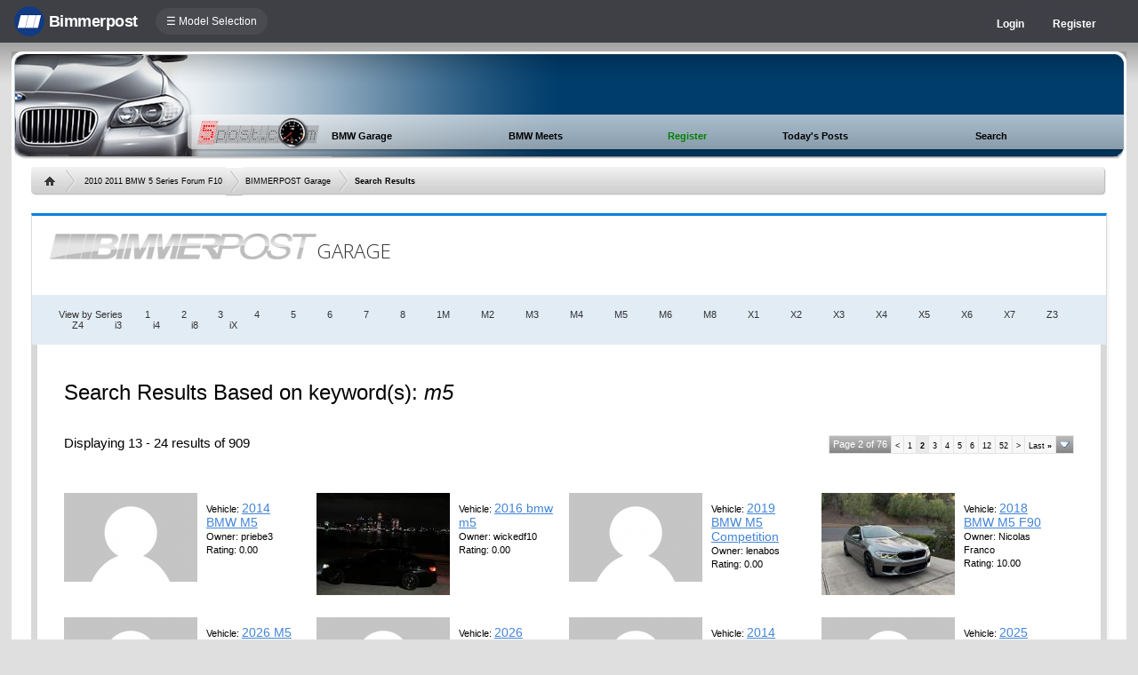

--- FILE ---
content_type: text/html; charset=ISO-8859-1
request_url: https://f10.5post.com/forums/bpgarage.php?do=search&searchby=cat&keywords=m5&page=2
body_size: 10017
content:
<!DOCTYPE html>
<html dir="ltr" lang="en">
<head>
<title> - BIMMERPOST Garage</title>
<meta http-equiv="Content-Type" content="text/html; charset=ISO-8859-1" />
<meta http-equiv="X-UA-Compatible" content="IE=9" />
<meta name="generator" content="vBulletin 3.8.11" />




<meta name="keywords" content="bmw 3-series forum,e90,e91,e92,e93,BMW forum,e90 forum,bmw e90 forum,e90 chat,hamann,ac,schnitzer,hartge,breyton,rdsport,3 series,3-series,coupe,sedan,spy shot,spy pics,spy photos,spy photo,2006,unofficial,forum,bbs,discussion,bulletin board,aftermarket,forum,page,board,discussion,videos,schnitzer,hamann,aftermarket,wheels,exhaust,335i,335d,328xi" />
<meta name="description" content="Forum for BMW 1-Series 3-Series 5-Series 7-Series M3 M5 M6 Z4 X1 X3 X5 X6 Z2 Z4 325i 330i 335i 535i 550i 755i BMW Forums" />


<!-- CSS Stylesheet -->
<style type="text/css" id="vbulletin_css">
/**
* vBulletin 3.8.11 CSS
* Style: 'F10 Second Ver'; Style ID: 78
*/
@import url("clientscript/vbulletin_css/style-42fbeb38-00078.css");
</style>
<link rel="stylesheet" type="text/css" href="clientscript/vbulletin_important.css?v=3811" />


<!-- / CSS Stylesheet -->

<script type="text/javascript" src="https://ajax.googleapis.com/ajax/libs/yui/2.9.0/build/yahoo-dom-event/yahoo-dom-event.js?v=3811"></script>
<script type="text/javascript" src="https://ajax.googleapis.com/ajax/libs/yui/2.9.0/build/connection/connection-min.js?v=3811"></script>
<script type="text/javascript">
<!--
var SESSIONURL = "s=f3245070ec441e011eec3eab2302942a&";
var SECURITYTOKEN = "guest";
var IMGDIR_MISC = "/forums/multisite-style/f10/misc";
var vb_disable_ajax = parseInt("0", 10);
// -->
</script>
<script type="text/javascript" src="clientscript/vbulletin_global.js?v=3811"></script>
<script type="text/javascript" src="clientscript/vbulletin_menu.js?v=3811"></script>


	<link rel="alternate" type="application/rss+xml" title="2010 2011 BMW 5 Series Forum F10 RSS Feed" href="external.php?type=RSS2" />
	


<script type="text/javascript" src="/forums/bpnavbar/jquery-1.7.2.min.js"></script>
<script type="text/javascript" src="/forums/bpnavbar/jquery.hoverIntent.min.js"></script>
<script type="text/javascript" src="/forums/bpmentions/helper.js"></script>
<link rel="stylesheet" type="text/css" href="/forums/bpmentions/mention.css" />
<link rel="stylesheet" type="text/css" href="/forums/markspam/markspam.css" />
<script type="text/javascript" src="/forums/markspam/markspam.js"></script>
</head>
<body>
<script src="/forums/multisite-style/log.js"></script>
<script src="/forums/multisite-style/multisite_forumselector_helper.js"></script>

 

<link rel="stylesheet" href="/forums/bpnavbar/mainnavbar7b.css" />
<link rel="stylesheet" type="text/css" href="/forums/multisite-style/universalbuttons/commonIcons.css" />

<div class="mainnavbar">


     <div class="mnavbarcontentlogo">
       <a href="//www.bimmerpost.com/"><img src="//bimmerpost.imgix.net/forums/bpnavbar/bplogo-flat.png?w=68" oldsrc="//bimmerpost.imgix.net/wp-content/themes/2020/images/bimmerpostlogo.png" border="0" alt="" /> 
       <div class="mnavbarbpname">Bimmerpost</div>
        </a>
     </div>

<div class="mnavbarcontent" id="flist">

<script>
$('nav li ul').hide().removeClass('fallback');
$('nav li').hover(
  function () {
    $('ul', this).stop().slideDown(150);
  },
  function () {
    $('ul', this).stop().slideUp(150);
  }
);
</script>


<nav id="hamnav">
  <label for="hamburger">&#9776; Model Selection</label>
  <input type="checkbox" id="hamburger"/>
  <ul id="hamitems">
    <li>
      <a href="#">1</a>
      <ul class="fallback">
 
                  <li class="forumnavItem"><a class="forumjump" href="//f44.bimmerpost.com/forums"><img src="/forums/bar69/icon-f40.png" border="0" alt="" align="left" width="166" height="82" /><div class="forumnavText"><font class="forumnavTitle">F40</font>Model Year: <b>2019 +</b></div></a></li>
       
                  <li class="dropdownSeparator">Previous Generations</li>

                  <li class="forumnavItem"><a class="forumjump" href="//f20.1addicts.com/forums"><img src="/forums/bar69/icon-f20-2.png" border="0" alt="" align="left" width="166" height="82" /><div class="forumnavText"><font class="forumnavTitle">F20 / F21</font>Model Year: <b>2012 - 2018</b></div></a></li>

                  <li class="forumnavItem"><a class="forumjump" href="//www.1addicts.com/forums"><img src="/forums/bar69/icon-e82-3.png" border="0" alt="" align="left" width="166" height="82" /><div class="forumnavText"><font class="forumnavTitle">E81 / E82 / E87 / E88</font>Model Year: <b>2004 - 2011</b></div></a></li>

      </ul>
    </li>


    <li>
      <a href="#">2</a>
      <ul class="fallback">
                  <li class="forumnavItem"><a class="forumjump" href="//g87.bimmerpost.com/forums"><img src="/forums/bar69/icon-g42.png" border="0" alt="" align="left" width="166" height="82" /><div class="forumnavText"><font class="forumnavTitle">G42</font>Model Year: <b>2021 +</b></div></a></li>

                  <li class="forumnavItem"><a class="forumjump" href="//f44.bimmerpost.com/forums"><img src="/forums/bar69/icon-f44.png" border="0" alt="" align="left" width="166" height="82" /><div class="forumnavText"><font class="forumnavTitle">F44</font>Model Year: <b>2020 +</b></div></a></li>

                  <li class="dropdownSeparator">Previous Generations</li>

                  <li class="forumnavItem"><a class="forumjump" href="//www.2addicts.com/forums"><img src="/forums/bar69/icon-f22.png" border="0" alt="" align="left" width="166" height="82" /><div class="forumnavText"><font class="forumnavTitle">F22 / F23</font>Model Year: <b>2014 - 2020</b></div></a></li>

      </ul>
    </li>

    <li>
      <a href="#">3/i3</a>
      <ul class="fallback">
                  <li class="forumnavItem"><a class="forumjump" href="//g20.bimmerpost.com/forums"><img src="/forums/bar69/icon-g20.png" border="0" alt="" align="left" width="166" height="82" /><div class="forumnavText"><font class="forumnavTitle">G20</font>Model Year: <b>2019 +</b></div></a></li>

                  <li class="forumnavItem"><a class="forumjump" href="//g50.bimmerpost.com/forums"><img src="/forums/bar69/icon-unknown.png" border="0" alt="" align="left" width="166" height="82" /><div class="forumnavText"><font class="forumnavTitle">G50 / NA0 / ZA0</font>Model Year: <b>2027 +</b></div></a></li>

                  <li class="dropdownSeparator">Previous Generations</li>

                  <li class="forumnavItem"><a class="forumjump" href="//f30.bimmerpost.com/forums"><img src="/forums/bar69/icon-f30-2.png" border="0" alt="" align="left" width="166" height="82" /><div class="forumnavText"><font class="forumnavTitle">F30 / F31</font>Model Year: <b>2012 - 2018</b></div></a></li>

                  <li class="forumnavItem"><a class="forumjump" href="//www.e90post.com/forums"><img src="/forums/bar69/icon-e90-3.png" border="0" alt="" align="left" width="166" height="82" /><div class="forumnavText"><font class="forumnavTitle">E90 / E91 / E92 / E93</font>Model Year: <b>2006 - 2011</b></div></a></li>
      </ul>
    </li>


    <li>
      <a href="#">4</a>
      <ul class="fallback">
                  <li class="forumnavItem"><a class="forumjump" href="//g20.bimmerpost.com/forums"><img src="/forums/bar69/icon-g22.png" border="0" alt="" align="left" width="166" height="82" /><div class="forumnavText"><font class="forumnavTitle">G22</font>Model Year: <b>2020 +</b></div></a></li>

                  <li class="dropdownSeparator">Previous Generations</li>

                  <li class="forumnavItem"><a class="forumjump" href="//f30.bimmerpost.com/forums"><img src="/forums/bar69/icon-f32.png" border="0" alt="" align="left" width="166" height="82" /><div class="forumnavText"><font class="forumnavTitle">F32 / F33</font>Model Year: <b>2013 - 2019</b></div></a></li>

      </ul>
    </li>

    <li>
      <a href="#">5/i5</a>
      <ul class="fallback">

                  <li class="forumnavItem"><a class="forumjump" href="//g60.bimmerpost.com/forums"><img src="/forums/bar69/icon-g60.png" border="0" alt="" align="left" width="166" height="82" /><div class="forumnavText"><font class="forumnavTitle">G60</font>Model Year: <b>2024 +</b></div></a></li>

                  <li class="dropdownSeparator">Previous Generations</li>

                  <li class="forumnavItem"><a class="forumjump" href="//g30.bimmerpost.com/forums"><img src="/forums/bar69/icon-g30-2.png" border="0" alt="" align="left" width="166" height="82" /><div class="forumnavText"><font class="forumnavTitle">G30</font>Model Year: <b>2017 - 2023</b></div></a></li>

                  <li class="forumnavItem"><a class="forumjump" href="//f10.5post.com/forums"><img src="/forums/bar69/icon-f10-2.png" border="0" alt="" align="left" width="166" height="82" /><div class="forumnavText"><font class="forumnavTitle">F10 / F11</font>Model Year: <b>2010 - 2016</b></div></a></li>

                  <li class="forumnavItem"><a class="forumjump" href="//e60.5post.com/forums"><img src="/forums/bar69/icon-e60-1.png" border="0" alt="" align="left" width="166" height="82" /><div class="forumnavText"><font class="forumnavTitle">E60</font>Model Year: <b>2004 - 2009</b></div></a></li>

                  <li class="forumnavItem"><a class="forumjump" href="//e39.5post.com/forums"><img src="/forums/bar69/icon-e39.png" border="0" alt="" align="left" width="166" height="82" /><div class="forumnavText"><font class="forumnavTitle">E39</font>Model Year: <b>1995 - 2003</b></div></a></li>

      </ul>
    </li>

    <li>
        <a class="forumjump" href="//www.6post.com/forums">6</a>
    </li>

    <li>
             <a class="forumjump" href="//www.7post.com/forums">7</a>
    </li>

    <li>
             <a class="forumjump" href="//f92.bimmerpost.com/forums">8</a>
    </li>


    <li>
      <a href="#">M2</a>
      <ul class="fallback">
                  <li class="forumnavItem"><a class="forumjump" href="//g87.bimmerpost.com/forums"><img src="/forums/bar69/icon-g87.png" border="0" alt="" align="left" width="166" height="82" /><div class="forumnavText"><font class="forumnavTitle">G87</font>Model Year: <b>2023+</b></div></a></li>

                  <li class="dropdownSeparator">Previous Generations</li>

                  <li class="forumnavItem"><a class="forumjump" href="//f87.bimmerpost.com/forums"><img src="/forums/bar69/icon-f87.png" border="0" alt="" align="left" width="166" height="82" /><div class="forumnavText"><font class="forumnavTitle">F87</font>Model Year: <b>2015 - 2022</b></div></a></li>

      </ul>
    </li>


    <li>
      <a href="#">M3</a>
      <ul class="fallback">

                  <li class="forumnavItem"><a class="forumjump" href="//g80.bimmerpost.com/forums"><img src="/forums/bar69/icon-g80.png" border="0" alt="" align="left" width="166" height="82" /><div class="forumnavText"><font class="forumnavTitle">G80</font>Model Year: <b>2021 +</b></div></a></li>

                  <li class="forumnavItem"><a class="forumjump" href="//g50.bimmerpost.com/forums"><img src="/forums/bar69/icon-unknown.png" border="0" alt="" align="left" width="166" height="82" /><div class="forumnavText"><font class="forumnavTitle">G50 / NA0 / ZA0</font>Model Year: <b>2027 +</b></div></a></li>

                  <li class="dropdownSeparator">Previous Generations</li>

                  <li class="forumnavItem"><a class="forumjump" href="//f80.bimmerpost.com/forums"><img src="/forums/bar69/icon-f80.png" border="0" alt="" align="left" width="166" height="82" /><div class="forumnavText"><font class="forumnavTitle">F80</font>Model Year: <b>2014 - 2020</b></div></a></li>

                  <li class="forumnavItem"><a class="forumjump" href="//www.m3post.com/forums"><img src="/forums/bar69/icon-e90m3-2.png" border="0" alt="" align="left" width="166" height="82" /><div class="forumnavText"><font class="forumnavTitle">E90 / E92</font>Model Year: <b>2007 - 2013</b></div></a></li>

                  <li class="forumnavItem"><a class="forumjump" href="//e46m3.bimmerpost.com/forums"><img src="/forums/bar69/icon-e46m3.png" border="0" alt="" align="left" width="166" height="82" /><div class="forumnavText"><font class="forumnavTitle">E46</font>Model Year: <b>2000 - 2006</b></div></a></li>

      </ul>
    </li>

    <li>
      <a href="#">M4</a>
      <ul class="fallback">
                  <li class="forumnavItem"><a class="forumjump" href="//g80.bimmerpost.com/forums"><img src="/forums/bar69/icon-g82.png" border="0" alt="" align="left" width="166" height="82" /><div class="forumnavText"><font class="forumnavTitle">G82</font>Model Year: <b>2021 +</b></div></a></li>

<li class="dropdownSeparator">Previous Generations</li>

                  <li class="forumnavItem"><a class="forumjump" href="//f80.bimmerpost.com/forums"><img src="/forums/bar69/icon-f82.png" border="0" alt="" align="left" width="166" height="82" /><div class="forumnavText"><font class="forumnavTitle">F82</font>Model Year: <b>2014 - 2020</b></div></a></li>

       </ul>
    </li>

    <li>
      <a href="#">M5</a>
      <ul class="fallback">

                  <li class="forumnavItem"><a class="forumjump" href="//g90.bimmerpost.com/forums"><img src="/forums/bar69/icon-g90.png" border="0" alt="" align="left" width="166" height="82" /><div class="forumnavText"><font class="forumnavTitle">G90 / G99</font>Model Year: <b>2025 +</b></div></a></li>

                  <li class="dropdownSeparator">Previous Generations</li>

                  <li class="forumnavItem"><a class="forumjump" href="//f90.bimmerpost.com/forums"><img src="/forums/bar69/icon-f90.png" border="0" alt="" align="left" width="166" height="82" /><div class="forumnavText"><font class="forumnavTitle">F90</font>Model Year: <b>2018 +</b></div></a></li>

                  <li class="forumnavItem"><a class="forumjump" href="//f10.m5post.com/forums"><img src="/forums/bar69/icon-f10m5.png" border="0" alt="" align="left" width="166" height="82" /><div class="forumnavText"><font class="forumnavTitle">F10</font>Model Year: <b>2011 - 2017</b></div></a></li>

                  <li class="forumnavItem"><a class="forumjump" href="//e60.5post.com/forums"><img src="/forums/bar69/icon-e60-1.png" border="0" alt="" align="left" width="166" height="82" /><div class="forumnavText"><font class="forumnavTitle">E60</font>Model Year: <b>2004 - 2009</b></div></a></li>

      </ul>
    </li>

    <li>
              <a class="forumjump" href="//www.6post.com/forums">M6</a>
    </li>

    <li>
             <a class="forumjump" href="//f92.bimmerpost.com/forums">M8</a>
    </li>

    <li>
      <a href="#">Z4</a>
      <ul class="fallback">
                  <li class="forumnavItem"><a class="forumjump" href="//g29.bimmerpost.com/forums"><img src="/forums/bar69/icon-g29.png" border="0" alt="" align="left" width="166" height="82" /><div class="forumnavText"><font class="forumnavTitle">G29</font>Model Year: <b>2019+</b></div></a></li>

                  <li class="dropdownSeparator">Previous Generations</li>

                  <li class="forumnavItem"><a class="forumjump" href="//e89.zpost.com/forums"><img src="/forums/bar69/icon-e89-4.png" border="0" alt="" align="left" width="166" height="82" /><div class="forumnavText"><font class="forumnavTitle">E89</font>Model Year: <b>2009 - 2017</b></div></a></li>

                  <li class="forumnavItem"><a class="forumjump" href="//www.zpost.com/forums"><img src="/forums/bar69/icon-e85-3.png" border="0" alt="" align="left" width="166" height="82" /><div class="forumnavText"><font class="forumnavTitle">E85 / E86</font>Model Year: <b>2002 - 2008</b></div></a></li>

      </ul>
    </li>

    <li>
      <a href="#" style="width:65px;">X1.X2</a>
      <ul class="fallback">

                  <li class="forumnavItem"><a class="forumjump" href="//u11.bimmerpost.com/forums"><img src="/forums/bar69/icon-u11-2.png" border="0" alt="" align="left" width="166" height="82" /><div class="forumnavText"><font class="forumnavTitle">U11 / U10</font>Model Year: <b>2023 +</b></div></a></li>

                  <li class="dropdownSeparator">Previous Generations</li>

                  <li class="forumnavItem"><a class="forumjump" href="//f48.bimmerpost.com/forums"><img src="/forums/bar69/icon-f48f39.png" border="0" alt="" align="left" width="166" height="82" /><div class="forumnavText"><font class="forumnavTitle">F48 / F39</font>Model Year: <b>2016 - 2022</b></div></a></li>

                  <li class="forumnavItem"><a class="forumjump" href="//e84.xbimmers.com/forums"><img src="/forums/bar69/icon-e84.png" border="0" alt="" align="left" width="166" height="82" /><div class="forumnavText"><font class="forumnavTitle">E84</font>Model Year: <b>2010 - 2015</b></div></a></li>

      </ul>
    </li>

    <li>
      <a href="#" style="width:60px;">X3.X4.iX3</a>
      <ul class="fallback">

                  <li class="forumnavItem"><a class="forumjump" href="//g45.bimmerpost.com/forums"><img src="/forums/bar69/icon-g45.png" border="0" alt="" align="left" width="166" height="82" /><div class="forumnavText"><font class="forumnavTitle">G45 / G46 / NA5</font>Model Year: <b>2025 +</b></div></a></li>

                  <li class="dropdownSeparator">Previous Generations</li>

                  <li class="forumnavItem"><a class="forumjump" href="//x3.xbimmers.com/forums"><img src="/forums/bar69/icon-x3.png" border="0" alt="" align="left" width="166" height="82" /><div class="forumnavText"><font class="forumnavTitle">E83 / F25 / F26 / G01 / G02</font>Model Year: <b>2003 - 2024</b></div></a></li>

      </ul>
    </li>

    <li>
      <a href="#" style="width:65px;">X5.X6</a>
      <ul class="fallback">

                  <li class="forumnavItem"><a class="forumjump" href="//g05.bimmerpost.com/forums"><img src="/forums/bar69/icon-g05.png" border="0" alt="" align="left" width="166" height="82" /><div class="forumnavText"><font class="forumnavTitle">G05 / G06</font>Model Year: <b>2019 - 2016</b></div></a></li>

                  <li class="forumnavItem"><a class="forumjump" href="//g65.bimmerpost.com/forums"><img src="/forums/bar69/icon-unknown.png" border="0" alt="" align="left" width="166" height="82" /><div class="forumnavText"><font class="forumnavTitle">G65 / G66</font>Model Year: <b>2027 +</b></div></a></li>

                  <li class="dropdownSeparator">Previous Generations</li>

                  <li class="forumnavItem"><a class="forumjump" href="//f15.bimmerpost.com/forums"><img src="/forums/bar69/icon-f15.png" border="0" alt="" align="left" width="166" height="82" /><div class="forumnavText"><font class="forumnavTitle">F15 / F16</font>Model Year: <b>2014 - 2018</b></div></a></li>

                  <li class="forumnavItem"><a class="forumjump" href="//www.xbimmers.com/forums"><img src="/forums/bar69/icon-e70.png" border="0" alt="" align="left" width="166" height="82" /><div class="forumnavText"><font class="forumnavTitle">E70 / E71 / E72</font>Model Year: <b>2006 - 2013</b></div></a></li>

      </ul>
    </li>

    <li>
             <a class="forumjump" href="//g07.bimmerpost.com/forums"  style="width:65px;">X7.XM</a>
    </li>

    <li>
             <a style="width:90px" class="forumjump" href="//bmwi.bimmerpost.com/forums">i3 / i4 / i8 / iX</a>
    </li>

  </ul>
</nav>







</div>

<div style="float:right;margin:10px 15px 0px 0px;display:none">
   <a href="http://www.facebook.com/bimmerpost"><img src="/forums/multisite-style/share-fb2.png" width="20" height="20" alt="Facebook" border="0" /></a>
   <a href="http://www.twitter.com/bimmerpost"><img src="/forums/multisite-style/share-tw2.png" width="20" height="20" alt="Twitter" border="0" /></a>
</div>

<div class="navbarUserData">
     

     <div class="regrBtn loginBtn" style="margin-left:18px">
       Login
     </div>

     <div style="display:none;background: rgba(255, 0, 0, 0.32);
padding: 22px 22px;
position: absolute;
top: 39px;
left: 56px;
background: linear-gradient(to bottom,  rgba(169,3,41,0.6) 0%,rgba(109,0,25,0.4) 100%); /* W3C */
filter: progid:DXImageTransform.Microsoft.gradient( startColorstr='#33a90329', endColorstr='#336d0019',GradientType=0 ); /* IE6-9 */
box-shadow: 1px 1px 8px rgba(0,0,0,0.6);

" id="hiddenLogin">

		<!-- login form -->
		<form action="login.php?do=login" method="post" onsubmit="md5hash(vb_login_password, vb_login_md5password, vb_login_md5password_utf, 0)">
		<script type="text/javascript" src="clientscript/vbulletin_md5.js?v=3811"></script>

<div class="bploginbox"><input type="text" class="loginfield" style="font-size: 11px" name="vb_login_username" id="navbar_username" size="12" accesskey="u" tabindex="91" value="User Name" onfocus="if (this.value == 'User Name') this.value = '';" /></div>

<div class="bploginbox"><input type="password" class="loginfield" style="font-size: 11px" name="vb_login_password" id="navbar_password" size="12" tabindex="92" value="zzxcvbnm123" onfocus="if (this.value == 'zzxcvbnm123') this.value = '';"/></div>

<div class="bploginmid"><label for="cb_cookieuser_navbar"><input type="checkbox" name="cookieuser" value="1" tabindex="93" id="cb_cookieuser_navbar" accesskey="c" checked="checked" />  Remember Me?</label></div>

<div class="bplogin"><input class="bplogoutbutton" type="submit" value="Log in" tabindex="94" title="Enter your username and password in the boxes provided to login, or click the 'register' button to create a profile for yourself." accesskey="s" /></div>

		<input type="hidden" name="s" value="f3245070ec441e011eec3eab2302942a" />
		<input type="hidden" name="securitytoken" value="guest" />
		<input type="hidden" name="do" value="login" />
		<input type="hidden" name="vb_login_md5password" />
		<input type="hidden" name="vb_login_md5password_utf" />
		</form>
		<!-- / login form -->

     </div>

       <script>
         $(document).ready(function() {

    $('.loginBtn').on('click', function(e) {
$('#hiddenLogin').fadeToggle(100, "linear");
    });

         });
       </script>





     
     <div class="regrBtn">
       <a href="register.php?s=f3245070ec441e011eec3eab2302942a" rel="nofollow">Register</a>
     </div>
     
</div>

</div>













<link rel="stylesheet" type="text/css" href="/forums/multisite-style/universalbuttons/style4.css" />
<!-- logo -->
<a name="top"></a>
<table border="0" width="98%" cellpadding="0" cellspacing="0" align="center" style="background: #000000 url(/forums/multisite-style/f10/newtop-bg.jpg) no-repeat top left; margin-top:10px;">
<tr style="height:123px;">
	<td width="360" align="left" style="background: #000000 url(/forums/multisite-style/f10/newtop-8.jpg) no-repeat top left;"><a href="index.php?s=f3245070ec441e011eec3eab2302942a"><img style="display:block;" src="/forums/images/clear.gif"  width="360" height="123" border="0" alt="2010 2011 BMW 5 Series Forum F10" /></a></td>
	<td align="right" id="header_right_cell" valign="top">


<img src="images/clear.gif" width=1 height=84><br />

<table width="100%" cellpadding="0" cellspacing="0" border="0"><tr>
		

		<td class="vbmenu_control2"><a href="bpgarage.php">BMW Garage</a></td>

		<td class="vbmenu_control2"><a href="calendar.php?s=f3245070ec441e011eec3eab2302942a">BMW Meets</a></td>

		
			<td class="vbmenu_control2"><a style="color: green;" href="register.php?s=f3245070ec441e011eec3eab2302942a" rel="nofollow">Register</a></td>
		


		
		
			
				
				<td class="vbmenu_control2"><a href="search.php?s=f3245070ec441e011eec3eab2302942a&amp;do=getdaily" accesskey="2">Today's Posts</a></td>
				
				<td id="navbar_search" class="vbmenu_control2"><a href="search.php?s=f3245070ec441e011eec3eab2302942a" accesskey="4" rel="nofollow">Search</a> </td>
			
			
		

		
</tr>
</table>


	</td>

	<td align="right" width="50" id="header_right_cell" valign="top">

&nbsp;

	</td>

<td width="14">
<img style="display:block;" src="/forums/multisite-style/f10/newtop-right.gif" />
</td>
</tr>
</table>

<!-- /logo -->

<!-- content table -->
<!-- open content container -->

<div align="center">
	<div class="page" style="width:98%; text-align:left">
		<div style="padding:0px 22px 0px 22px" align="left">





<!-- marks new section for nav -->
<div style="padding:1px;"></div>
<table cellspacing="0" cellpadding="0" border="0" width="100%" style="margin-top:0px;">
<tr>
<td valign="top" background="/forums/multisite-style/f10/nav-back.gif" width="60" align="left">
<a href="/forums"><img src="/forums/multisite-style/f10/nav-back-left.gif" border="0" alt="" /></a><br />
</td>

<td valign="top" background="/forums/multisite-style/f10/nav-back.gif" width="99%" align="left" style="margin-top:0px;">
<span><a href="/forums" style="text-decoration:none; font-size:9px;">2010 2011 BMW 5 Series Forum F10</a></span> 
	<span class="navbar"><img src="/forums/multisite-style/f10/nav-back-mid.gif" align="absmiddle" /> <a href="/forums/bpgarage.php" style="text-decoration:none; font-size:9px;">BIMMERPOST Garage</a></span>

 <img src="/forums/multisite-style/f10/nav-back-mid.gif" border="0" align="absmiddle" alt="" /> <strong><font style="color:#000; font-size:9px;">
	Search Results

</font></strong></span>
</td>

<td valign="top" background="/forums/multisite-style/f10/nav-back.gif" width="10" align="left">
<img src="/forums/multisite-style/f10/nav-back-right.gif" border="0" alt="" /><br />
</td>

</tr>
</table>
<!-- end marks new section for nav -->


<!-- nav buttons bar -->
<div style="padding:0px; border-top-width:0px; border:0px solid #00aabb; position:relative; float:right; margin-top:0px; margin-bottom:14px; ">
	<table cellpadding="0" cellspacing="0" border="0" align="center">
	<tr align="center">

<td>

<!-- this is the notifications box in the future make a nice curvy box for this to the right of nav bar i guess -->

<!-- end notifications bar -->

</td>
	</tr>
	</table>
</div>
<!-- / nav buttons bar -->

<div style="clear:both;"></div>

<!br />






<!-- NAVBAR POPUP MENUS -->

	
	<!-- header quick search form -->
	<div class="vbmenu_popup" id="navbar_search_menu" style="display:none" align="left">
		<table cellpadding="4" cellspacing="1" border="0">

		<tr>
			<td class="thead">Google Search</td>
		</tr>
		<tr>
			<td class="vbmenu_option" title="nohilite">

			   <script>
  				(function() {
    				  var cx = '000862408910862767472:fjlfc9lrt0y';
    				  var gcse = document.createElement('script');
    				  gcse.type = 'text/javascript';
    				  gcse.async = true;
    				  gcse.src = 'https://cse.google.com/cse.js?cx=' + cx;
    				  var s = document.getElementsByTagName('script')[0];
    				  s.parentNode.insertBefore(gcse, s);
  				})();
			   </script>
			   <gcse:searchbox-only resultsUrl="googlesearch.php"></gcse:searchbox-only>


                           </td>
                   </tr>


		<tr>
			<td class="thead">Search Forums</td>
		</tr>
		<tr>
			<td class="vbmenu_option" title="nohilite">
				<form action="search.php?do=process" method="post">

					<input type="hidden" name="do" value="process" />
					<input type="hidden" name="quicksearch" value="1" />
					<input type="hidden" name="childforums" value="1" />
					<input type="hidden" name="exactname" value="1" />
					<input type="hidden" name="s" value="f3245070ec441e011eec3eab2302942a" />
					<input type="hidden" name="securitytoken" value="guest" />
					<div><input type="text" class="bginput" name="query" size="25" tabindex="1001" /><input type="submit" class="button" value="Go" tabindex="1006" /></div>
					<div style="margin-top:6px">
						<label for="rb_nb_sp0"><input type="radio" name="showposts" value="0" id="rb_nb_sp0" tabindex="1002" checked="checked" />Show Threads</label>
						&nbsp;
						<label for="rb_nb_sp1"><input type="radio" name="showposts" value="1" id="rb_nb_sp1" tabindex="1003" />Show Posts</label>
					</div>
					<div style="margin-top:6px">
						<label for="bpsearchall"><input type="checkbox" name="bpsearchall" value="1" id="bpsearchall" tabindex="1004" />Search across all BimmerPost sites?</label>
					</div>
					<div style="margin-top:6px">
						<label for="bpsearchot"><input type="checkbox" name="bpsearchot" value="1" id="bpsearchot" tabindex="1005" />Include off-topic posts in search results?</label>
					</div>
				</form>
			</td>
		</tr>
		
		<tr>
			<td class="vbmenu_option"><a href="tags.php?s=f3245070ec441e011eec3eab2302942a" rel="nofollow">Tag Search</a></td>
		</tr>
		
		<tr>
			<td class="vbmenu_option"><a href="search.php?s=f3245070ec441e011eec3eab2302942a" accesskey="4" rel="nofollow">Advanced Search</a></td>
		</tr>
		
		</table>
	</div>
	<!-- / header quick search form -->
	

	
<!-- / NAVBAR POPUP MENUS -->

<!-- PAGENAV POPUP -->
	<div class="vbmenu_popup" id="pagenav_menu" style="display:none">
		<table cellpadding="4" cellspacing="1" border="0">
		<tr>
			<td class="thead" nowrap="nowrap">Go to Page...</td>
		</tr>
		<tr>
			<td class="vbmenu_option" title="nohilite">
			<form action="index.php" method="get" onsubmit="return this.gotopage()" id="pagenav_form">
				<input type="text" class="bginput" id="pagenav_itxt" style="font-size:11px" size="4" />
				<input type="button" class="button" id="pagenav_ibtn" value="Go" />
			</form>
			</td>
		</tr>
		</table>
	</div>
<!-- / PAGENAV POPUP -->




<script type="text/javascript" src="/forums/e90garagestar/jquery-cookie.js"></script>

<link href="https://fonts.googleapis.com/css?family=Open+Sans:300|Roboto:400" rel="stylesheet">
<link rel="stylesheet" type="text/css" href="/forums/multisite-style/bpbootstrap.css">
<link rel="stylesheet" type="text/css" href="/forums/e90garageimg/garage.css">

<div class="bpMainContainer">
    <div class="largelogo"><img src="/forums/e90garageimg/bplogo-1.png" /></div>
    <div class="bpMainContainerSmallHeaderWithLogo">GARAGE</div>
    <br style="clear:both;" />
    

  <div class="sortbar">
   <div class="auxbarinner">
     <div class="fontbutton">
       View by Series
     </div>

     <div class="classbutton">
       <a href="bpgarage.php?do=search&searchby=cat&keywords=1">1</a>
     </div>
     <div class="classbutton">
       <a href="bpgarage.php?do=search&searchby=cat&keywords=2">2</a>
     </div>
     <div class="classbutton">
       <a href="bpgarage.php?do=search&searchby=cat&keywords=3">3</a>
     </div>
     <div class="classbutton">
       <a href="bpgarage.php?do=search&searchby=cat&keywords=4">4</a>
     </div>
     <div class="classbutton">
       <a href="bpgarage.php?do=search&searchby=cat&keywords=5">5</a>
     </div>
     <div class="classbutton">
       <a href="bpgarage.php?do=search&searchby=cat&keywords=6">6</a>
     </div>
     <div class="classbutton">
       <a href="bpgarage.php?do=search&searchby=cat&keywords=7">7</a>
     </div>
     <div class="classbutton">
       <a href="bpgarage.php?do=search&searchby=cat&keywords=8">8</a>
     </div>
     <div class="classbutton">
       <a href="bpgarage.php?do=search&searchby=cat&keywords=1m">1M</a>
     </div>
     <div class="classbutton">
       <a href="bpgarage.php?do=search&searchby=cat&keywords=m2">M2</a>
     </div>
     <div class="classbutton">
       <a href="bpgarage.php?do=search&searchby=cat&keywords=m3">M3</a>
     </div>
     <div class="classbutton">
       <a href="bpgarage.php?do=search&searchby=cat&keywords=m4">M4</a>
     </div>
     <div class="classbutton">
       <a href="bpgarage.php?do=search&searchby=cat&keywords=m5">M5</a>
     </div>
     <div class="classbutton">
       <a href="bpgarage.php?do=search&searchby=cat&keywords=m6">M6</a>
     </div>
     <div class="classbutton">
       <a href="bpgarage.php?do=search&searchby=cat&keywords=m8">M8</a>
     </div>
     <div class="classbutton">
       <a href="bpgarage.php?do=search&searchby=cat&keywords=x1">X1</a>
     </div>
     <div class="classbutton">
       <a href="bpgarage.php?do=search&searchby=cat&keywords=x2">X2</a>
     </div>
     <div class="classbutton">
       <a href="bpgarage.php?do=search&searchby=cat&keywords=x3">X3</a>
     </div>
     <div class="classbutton">
       <a href="bpgarage.php?do=search&searchby=cat&keywords=x4">X4</a>
     </div>
     <div class="classbutton">
       <a href="bpgarage.php?do=search&searchby=cat&keywords=x5">X5</a>
     </div>
     <div class="classbutton">
       <a href="bpgarage.php?do=search&searchby=cat&keywords=x6">X6</a>
     </div>
     <div class="classbutton">
       <a href="bpgarage.php?do=search&searchby=cat&keywords=x7">X7</a>
     </div>
     <div class="classbutton">
       <a href="bpgarage.php?do=search&searchby=cat&keywords=z3">Z3</a>
     </div>
     <div class="classbutton">
       <a href="bpgarage.php?do=search&searchby=cat&keywords=z4">Z4</a>
     </div>
     <div class="classbutton">
       <a href="bpgarage.php?do=search&searchby=cat&keywords=i3">i3</a>
     </div>
     <div class="classbutton">
       <a href="bpgarage.php?do=search&searchby=cat&keywords=i4">i4</a>
     </div>
     <div class="classbutton">
       <a href="bpgarage.php?do=search&searchby=cat&keywords=i8">i8</a>
     </div>
     <div class="classbutton">
       <a href="bpgarage.php?do=search&searchby=cat&keywords=ix">iX</a>
     </div>
     <div style="clear:both;"></div>
   </div>
  </div>




<style type="text/css">
.garhead
 {
    background: #2196F3;
    height: 50px;
    border-radius: 10px 10px 0px 0px;
 }
.garheadleft
 {
 float:left;
 padding: 6px 0 0 14px;
 }
.garheadright
 {
 float:right;
 padding:22px 20px 0px 0px;
 font-size:18px;
 font-family: 'open sans',helvetica,arial;
 font-weight:400;
 }
.garheadright a
 { 
 color:#79b7f1;
 padding:0px 20px 0px 0px;
 text-decoration:none;
 }
.garheadright a:hover
 { 
 color:#fff;
 }
.garalbumlist1
 { 
 padding:15px 0px 15px 30px;
 font-size:11px;
 font-family:"lucida grande",tahoma,verdana,arial,sans-serif;
 letter-spacing:0;
 text-decoration:none;
 }
.garalbumlistind
 { 
 float:left;
 height:130px;
 width:150px;
 overflow:hidden;
 margin:0px 15px 50px 0px;
 position:relative;
 color:#486d97;
 /*font-size:13px;
 font-family:arial;
 letter-spacing:0;*/
 font-size:11px;
 font-family:"lucida grande",tahoma,verdana,arial,sans-serif;
 letter-spacing:0;
 }
.garmain
 {
 background:#fff;
 padding:40px 30px 25px 30px;
 border:6px solid #d8d8d8;
 border-top:0;
 }
.garmain2
 {
 background:#fff;
 padding:0px 0px 0px 0px;
    border: 6px solid #2196f3;
 border-top:0;
 position:relative;
 }
.garmainnewtitle
 {
 background:#d4d4d4 url('/forums/e90garageimg/letterpressbg.gif') repeat-x;
 height:45px;
 padding:7px 0px 0px 20px; 
 font-family:arial;
 font-size:28px;
 letter-spacing:-1px;
 color:#818181;
 text-shadow: 1px 1px 2px #ddd;
 }
.ggarmaincpleft
 {
    float: left;
    width: 30%;
    min-height: 713px;
    height: auto;
    margin: 0px 0px 0px 0px;
    padding: 0px 0px 0px 0px;
    background: #444 url(/forums/e90garageimg/cpbg2.gif) repeat-x;
    color: #ddd;
    /* border-right: 1px solid #cacaca; */
    background: #0b4370;
 }
.ggarmaincpright
 {
 /*float:left;
 position:relative;*/
 /*margin:15px 0px 30px 455px; */
 position:absolute;
 top:10px;
 right:15px;
 left:425px;
 }
.garmaincpleft
 {
    float: left;
    width: 30%;
    min-height: 713px;
    height: auto;
    margin: 0px 0px 0px 0px;
    padding: 0px 0px 0px 0px;
    background: #444 url(/forums/e90garageimg/cpbg2.gif) repeat-x;
    color: #ddd;
    /* border-right: 1px solid #cacaca; */
    background: #0b4370;
 }
.garmaincpright
 {
 float:left;
 position:relative;
 width:69%;
 padding:0px 0px 25px 0px;
 }
.garmaincprighttoprated
 {
 background: #d4e2eb;
 border:1px solid #b1c8d6;
 padding:15px 0px 0px 30px;
 margin:55px 0px 5px 0px;
 height:158px;
 font-size:11px;
 font-family:"lucida grande",tahoma,verdana,arial,sans-serif;
 letter-spacing:0;
 text-decoration:none;
 color:#000;
 }
.garmaincplefttitle
 {
    font-family: 'open sans',helvetica,arial;
    font-size: 28px;
    letter-spacing: -1px;
    color: #ffffff;
    /* text-shadow: 1px 1px 2px #ddd; */
    height: 38px;
    padding: 7px 10px 0px 15px;
 }
.garmaincplefttitle2
 {
    font-family: 'open sans',helvetica,arial;
    font-size: 28px;
    letter-spacing: -1px;
    color: #ffffff;
    /* text-shadow: 1px 1px 2px #ddd; */
    height: 38px;
    padding: 23px 10px 0px 23px;
    /* background: url(/forums/e90garageimg/garmaincplefttitle.png) repeat-x; */
 }
.garmaincplefttitlenewold
 {
    font-family: 'open sans',helvetica,arial;
    font-size: 12px;
    letter-spacing: -0.5px;
    padding: 6px 10px 0px 26px;
    height: 24px;
    color: #ddd;
 }
.garmaincpleftcars
 {
     margin: 0px 40px 8px 25px;
 }
.garmaincpleftcarstxt
 {
    color: #ddd;
    font-size: 12px;
    letter-spacing: 0;
    text-decoration: none;
    font-family: 'open sans',helvetica,arial;
    letter-spacing: -0.25px;
 }
.garmaincpleftcarstxt a
 {
    color: #fff !important;
    text-decoration: none;
    letter-spacing: -0.25px;
    font-weight: 700;
    font-size: 125%;
 }
.garcont
 {
 width:1000px;
 }
.garmaintitlecont
 {
 width:100%;
 }
.garmaintitleleft
 {
 float:left;
 color:#a3a3a3;
 font-weight:400;
 font-size:11px;
 font-family:"lucida grande",tahoma,verdana,arial,sans-serif;
 letter-spacing:0;
 }
.garmaintitleleft h1
 {
 color:#000; 
 font-family:arial;
 font-size:43px;
 font-weight:700;
 letter-spacing:-2px;
 padding:0;
 margin:0;
}
.garmaintitleleft span
 {
 font-size:11px;
 line-height:16px;
}
.garmaintitleleft a
 {
 color:#6197d5;
 text-decoration:none;
 font-weight:700;
}
.garmaintitlefb
 { 
 float:left;
 padding:8px 0px 0px 33px; 
 width:65px;
 }
.garmaintitleviews
 { 
 float:left;
 padding:13px 25px 0px 5px; 

 margin-left:20px;
 color:#000;
 font-size:11px;
 font-family:"lucida grande",tahoma,verdana,arial,sans-serif;
 letter-spacing:0;
 }
.garmaintitlebuttons
 { 
 float:right;
 }
.editbutton
 {
 background:#61aeda;
 border-radius: 5px;
 padding:4px 17px 4px 17px;
 margin:0px 0px 8px 0px;
 }
.editbutton a
 {
 color:#fff;
 text-decoration:none;
 font-size:14px;
 font-family:helvetica;
 letter-spacing:0;
 text-shadow:1px 1px 0px #3d82ad;
 }
.editbutton a:hover
 {
 color:#000;
 }
.clear
 {
 clear:both;
 }
.garphotosheader
 {
 margin:20px 0px 0px 0px;
 background: url('/forums/e90garageimg/headerbar1.gif') repeat-x;
 height:20px;
 }
.garphotos
 {
 padding:0px 0px 0px 0px;
 background:#000;
 }
.garphotostop
 {
 float:left;
 width:440px;
 padding:20px 20px 20px 20px;
 }
.garphotosrest
 {
 float:left;
 width:519px;
 background: #fff url(./e90garageimg/whitegrad.gif) top left repeat-x;
 padding:12px 0px 20px 0px;
 border-bottom:6px solid #ebebeb;
 }
.garphotosrest img
 {
 padding:3px;
 border:1px solid #d0d0d0;
 }
.garphotosrestind
 {
 float:left;
 margin:0px 0px 10px 10px;
 overflow:hidden;
 width:158px;
 height:123px;
 }
.gardetails
 {
 clear:both;
 padding:15px 0px 0px 20px;
 background: #7f7f7f url(./e90garageimg/graygrad0.gif) top left repeat-x;
 width:980px;
 color:#000;
 }
.gardetailsfirst
 {
 width:305px;
 background: #f5f5f5 url(./e90garageimg/bluetable.gif) top left repeat-x;
 padding:2px 7px 0px 7px;
 height:210px;
 overflow:hidden;
 float:left;
 margin:0px 0px 15px 0px;
 position:relative;
 border-bottom:9px solid #f5f5f5;
 }
.gardetailssecond
 {
 width:305px;
 background: #f5f5f5 url(./e90garageimg/blacktable.gif) top left repeat-x;
 padding:2px 7px 0px 7px;
 height:210px;
 overflow:hidden;
 float:left;
 margin:0px 0px 15px 0px;
 position:relative;
 border-bottom:9px solid #f5f5f5;
 }
.gardetailssecondind
 {
 background:#fff;
 border:1px solid #e0e0e0;
 margin:0px 0px 3px 0px;
 padding:10px;
 color:#000;
 font-family:verdana;
 font-size:13px;
 line-height:17px;
 }
.gardetailsmore
 {
    font-size:10px;
    font-family:helvetica;
    color:#888;
    padding:6px;
    position:absolute;
    right:7px;
    top:188px;
    background:#d4d4d4;
    border:1px solid #b9b9b9;
    border-radius:5px;
 }
.gardetailstitle
 {
 color:#93a7cc;
 font-size:18px;
 font-family:helvetica;
 font-weight:400;
 padding:5px 0px 15px 6px;
 }
.garagelistimg
 {
 float:left;
 padding:0px 20px 0px 0px;
 }
.garagelist
 {
 float:left;
 }
.garagelist a
 {
 color:#4277b2;
 font-size:28px;
 font-family:arial;
 letter-spacing:-2px;
 text-decoration:none;
 }
.garagelistcars
 {
  padding:15px;
  background:#f2f3ff; 
  border-bottom:1px solid #e5e5e5;
  margin:0px 20px 8px 20px;
 }
.enlargephotos
 {
 background: #fff url(./e90garageimg/enlargephotos.gif) top left no-repeat;
 height:35px;
 padding:19px 0px 0px 70px;
 margin:5px 0px 0px 4px;
 font-family:helvetica;
 color:#0c3f84;
 font-size:11px;
 }
.garaddedit
 {
 padding:15px;
 color:#ccc;
 font-family:helvetica;
 font-size:14px;
 }
.garaddeditstatus
 {
 border-radius:5px;
 background:#80c1e6;
 padding:10px;
 margin:0px 0px 0px 15px;
 color:#000;
 font-family:helvetica;
 font-size:14px;
 width:940px;
 }
.garaddedittitle
 {
 font-size:16px;
 font-weight:700;
 }
.garaddeditentries
 { 
 font-size:11px;
 font-family:"lucida grande",tahoma,verdana,arial,sans-serif;
 letter-spacing:0;
 float:left;
 width:500px;
 padding:15px 0px 0px 0px;
 }
.garaddeditentriescattit
 {
 background: url(./e90garageimg/bluetitle.gif) repeat-x;
 padding:8px 16px 8px 16px;
 color:#6991de;
 font-family:helvetica;
 font-size:14px;
 border-radius:2px 2px 0px 0px;
 }
.garaddeditentriescat
 {
 clear:both;
 background:#fff;
 padding:0;
 margin:0;
 box-shadow: 0px 3px 30px #333;
 }
.garaddeditentriesind
 {
 padding:15px 35px 15px 35px;
 position:relative;
 color:#000;
 background: #e4e4e4 url(./e90garageimg/graygrad9.gif) repeat-x top left;
 border-top:1px solid #fff;
 border-bottom:1px solid #c9c9c9;
 }
.garaddeditentriesind2
 {
 background: #e4e4e4 url(./e90garageimg/graygrad9.gif) repeat-x top left;
 padding:12px 35px 12px 35px;
 position:relative;
 height:145px;
 color:#000;
 }
.input
 {
 position:absolute;
 left:135px;
 top:8px;
 margin-right:0px;
 }
.mybginput
 {
 box-shadow: inset 0 3px 8px rgba(0,0,0,.24);
 border-radius:3px;
 border:1px solid #bbb;
 width:268px;
 padding: 7px 0px 7px 10px;
 margin:0px 15px 0px 0px;
 font-size:12px;
 font-family:"lucida grande",tahoma,verdana,arial,sans-serif;
 float:left;
 }

/* BUTTONS */.buttons a, .buttons button{
    display:block;
    float:left;
    margin:0 7px 0 0;
    background-color:#f5f5f5;
    border:1px solid #dedede;
    border-top:1px solid #eee;
    border-left:1px solid #eee;    font-family:"Lucida Grande", Tahoma, Arial, Verdana, sans-serif;
    font-size:100%;
    line-height:130%;
    text-decoration:none;
    font-weight:bold;
    color:#565656;
    cursor:pointer;
    padding:5px 10px 6px 7px; /* Links */
}
.buttons button{
    width:auto;
    overflow:visible;
    padding:4px 10px 3px 7px; /* IE6 */
}
.buttons button[type]{
    padding:5px 10px 5px 7px; /* Firefox */
    line-height:17px; /* Safari */
}
*:first-child+html button[type]{
    padding:4px 10px 3px 7px; /* IE7 */
}
.buttons button img, .buttons a img{
    margin:0 3px -3px 0 !important;
    padding:0;
    border:none;
    width:16px;
    height:16px;
}
/* STANDARD */button:hover, .buttons a:hover{
    background-color:#dff4ff;
    border:1px solid #c2e1ef;
    color:#336699;
}
.buttons a:active{
    background-color:#6299c5;
    border:1px solid #6299c5;
    color:#fff;
}/* POSITIVE */button.positive, .buttons a.positive{
    color:#529214;
}
.buttons a.positive:hover, button.positive:hover{
    background-color:#E6EFC2;
    border:1px solid #C6D880;
    color:#529214;
}
.buttons a.positive:active{
    background-color:#529214;
    border:1px solid #529214;
    color:#fff;
}/* NEGATIVE */.buttons a.negative, button.negative{
    color:#d12f19;
}
.buttons a.negative:hover, button.negative:hover{
    background:#fbe3e4;
    border:1px solid #fbc2c4;
    color:#d12f19;
}
.buttons a.negative:active{
    background-color:#d12f19;
    border:1px solid #d12f19;
    color:#fff;
}
.garsearchcont
{
   /*background-color:rgba(255,255,255,0.10); */
   float:left;
   margin:7px 0px 0px 15px;
   padding:4px 40px 4px 10px;
   border-radius:4px;
   font-family:"lucida grande",tahoma,verdana,arial,sans-serif;
   font-size:11px;
   color:#333;
}
.garsearchbox
{
   background:#fff;
   border-radius:4px;
   padding:4px 4px 4px 4px;
   color:#eee;
   border:0;
}
.searchresultwords
{
   font-size:24px;
   font-family:arial;
   color:#000;
}
.searchind
{  
   float:left;
   padding:10px 15px 10px 0px;
   width: calc(25% - 15px);
   height:120px;
   overflow:hidden;
   color:#000;
   font-family:"lucida grande",tahoma,verdana,arial,sans-serif;
   font-size:11px;
   line-height:15px;
   font-weight:500;
}
.searchind a
{  
   font-size:14px;
   color:#4385d6;
}

.auxbar1
{
    border-top:1px solid #111;
    background: url(/forums/e90garageimg/wgrad.gif) top left repeat-x;

    border-bottom:6px solid #ddd;

    height:36px;
    padding:6px 0px 8px 0px;
    display:none;
}
.auxbar2
{
    border-bottom: 6px solid #2196f3;
    height: 48px;
    padding: 5px 0px 8px 0px;
    background: #2196f3;
}
.auxbarbutton
{
   background-color:rgba(103,165,203,0.4); 
   float:left;
   margin:17px 0px 0px 15px;
   padding:4px 10px 4px 10px;
   border-radius:4px;
   font-family:"lucida grande",tahoma,verdana,arial,sans-serif;
   font-size:11px;
   color:#ccc;
   cursor:pointer; 
}
.fontbutton
{
 font-size:11px;
 font-family:"lucida grande",tahoma,verdana,arial,sans-serif;
 letter-spacing:0;
 margin:0px 0px 0px 10px;
 color:#333;
 float:left;
}
.classbutton a
{
   float:left;
   margin:0px 0px 0px 15px;
   padding:0px 10px 0px 10px;
   font-family:"lucida grande",tahoma,verdana,arial,sans-serif;
   font-size:11px;
   color:#333;
   cursor:pointer; 
   text-decoration:none;
}
</style>

<div class="garmain">

  <div class="searchresultwords" style="position:relative;">
  Search Results Based on keyword(s): <i>m5 </i>
  </div>
  <br /><br />

  
     <div style="float:left;">Displaying 13 - 24 results of 909 </div> <!br /><!br />
     <div style="float:right;"><div class="pagenav" align="right">
<table class="tborder" cellpadding="3" cellspacing="1" border="0">
<tr>
	<td class="vbmenu_control" style="font-weight:normal">Page 2 of 76</td>
	
	<td class="alt1"><a rel="prev" class="smallfont" href="bpgarage.php?do=search&searchby=cat&keywords=m5" title="Prev Page - Results 1 to 12 of 909">&lt;</a></td>
	<td class="alt1"><a class="smallfont" href="bpgarage.php?do=search&searchby=cat&keywords=m5" title="Show results 1 to 12 of 909">1</a></td>	<td class="alt2"><span class="smallfont" title="Showing results 13 to 24 of 909"><strong>2</strong></span></td>
 <td class="alt1"><a class="smallfont" href="bpgarage.php?do=search&searchby=cat&keywords=m5&amp;page=3" title="Show results 25 to 36 of 909">3</a></td><td class="alt1"><a class="smallfont" href="bpgarage.php?do=search&searchby=cat&keywords=m5&amp;page=4" title="Show results 37 to 48 of 909">4</a></td><td class="alt1"><a class="smallfont" href="bpgarage.php?do=search&searchby=cat&keywords=m5&amp;page=5" title="Show results 49 to 60 of 909">5</a></td><td class="alt1"><a class="smallfont" href="bpgarage.php?do=search&searchby=cat&keywords=m5&amp;page=6" title="Show results 61 to 72 of 909">6</a></td><td class="alt1"><a class="smallfont" href="bpgarage.php?do=search&searchby=cat&keywords=m5&amp;page=12" title="Show results 133 to 144 of 909"><!--+10-->12</a></td><td class="alt1"><a class="smallfont" href="bpgarage.php?do=search&searchby=cat&keywords=m5&amp;page=52" title="Show results 613 to 624 of 909"><!--+50-->52</a></td>
	<td class="alt1"><a rel="next" class="smallfont" href="bpgarage.php?do=search&searchby=cat&keywords=m5&amp;page=3" title="Next Page - Results 25 to 36 of 909">&gt;</a></td>
	<td class="alt1" nowrap="nowrap"><a class="smallfont" href="bpgarage.php?do=search&searchby=cat&keywords=m5&amp;page=76" title="Last Page - Results 901 to 909 of 909">Last <strong>&raquo;</strong></a></td>
	<td class="vbmenu_control" title="bpgarage.php?do=search&searchby=cat&keywords=m5"><a name="PageNav"></a></td>
</tr>
</table>
</div></div>
  <div style="clear:both;"></div>
     <br /><br />
  

  <div class="searchind">
  <div style="float:left;padding:0px 10px 0px 0px;width:150px;">
    <a href="bpgarage.php?do=view&id=49110"><img src="./e90garageimg/blank.gif" border="0" /></a>
  </div>

  <div style="float:left;padding:0;margin:10px 0px 0px 0px;width:calc(100% - 160px);">
      Vehicle: <a href="bpgarage.php?do=view&id=49110">2014 BMW M5</a><br />
      Owner: priebe3<br />
      Rating: 0.00
  </div>
</div>
<div class="searchind">
  <div style="float:left;padding:0px 10px 0px 0px;width:150px;">
    <a href="bpgarage.php?do=view&id=49059"><img src="/forums/e90garageimg/49059/ngoorhdbn1mr7n1jp3pj_thumb.jpg" border="0" /></a>
  </div>

  <div style="float:left;padding:0;margin:10px 0px 0px 0px;width:calc(100% - 160px);">
      Vehicle: <a href="bpgarage.php?do=view&id=49059">2016 bmw m5 </a><br />
      Owner: wickedf10<br />
      Rating: 0.00
  </div>
</div>
<div class="searchind">
  <div style="float:left;padding:0px 10px 0px 0px;width:150px;">
    <a href="bpgarage.php?do=view&id=49048"><img src="./e90garageimg/blank.gif" border="0" /></a>
  </div>

  <div style="float:left;padding:0;margin:10px 0px 0px 0px;width:calc(100% - 160px);">
      Vehicle: <a href="bpgarage.php?do=view&id=49048">2019 BMW M5 Competition</a><br />
      Owner: lenabos<br />
      Rating: 0.00
  </div>
</div>
<div class="searchind">
  <div style="float:left;padding:0px 10px 0px 0px;width:150px;">
    <a href="bpgarage.php?do=view&id=48821"><img src="/forums/e90garageimg/48821/6kxkkdcsm6oziyww4mny_thumb.jpg" border="0" /></a>
  </div>

  <div style="float:left;padding:0;margin:10px 0px 0px 0px;width:calc(100% - 160px);">
      Vehicle: <a href="bpgarage.php?do=view&id=48821">2018 BMW M5 F90</a><br />
      Owner: Nicolas Franco<br />
      Rating: 10.00
  </div>
</div>
<div class="searchind">
  <div style="float:left;padding:0px 10px 0px 0px;width:150px;">
    <a href="bpgarage.php?do=view&id=49039"><img src="./e90garageimg/blank.gif" border="0" /></a>
  </div>

  <div style="float:left;padding:0;margin:10px 0px 0px 0px;width:calc(100% - 160px);">
      Vehicle: <a href="bpgarage.php?do=view&id=49039">2026 M5 Touring</a><br />
      Owner: WCH<br />
      Rating: 0.00
  </div>
</div>
<div class="searchind">
  <div style="float:left;padding:0px 10px 0px 0px;width:150px;">
    <a href="bpgarage.php?do=view&id=49034"><img src="./e90garageimg/blank.gif" border="0" /></a>
  </div>

  <div style="float:left;padding:0;margin:10px 0px 0px 0px;width:calc(100% - 160px);">
      Vehicle: <a href="bpgarage.php?do=view&id=49034">2026 BMW M5</a><br />
      Owner: GumboChief<br />
      Rating: 0.00
  </div>
</div>
<div class="searchind">
  <div style="float:left;padding:0px 10px 0px 0px;width:150px;">
    <a href="bpgarage.php?do=view&id=49024"><img src="./e90garageimg/blank.gif" border="0" /></a>
  </div>

  <div style="float:left;padding:0;margin:10px 0px 0px 0px;width:calc(100% - 160px);">
      Vehicle: <a href="bpgarage.php?do=view&id=49024">2014 BMW M5</a><br />
      Owner: nsa100<br />
      Rating: 0.00
  </div>
</div>
<div class="searchind">
  <div style="float:left;padding:0px 10px 0px 0px;width:150px;">
    <a href="bpgarage.php?do=view&id=49018"><img src="./e90garageimg/blank.gif" border="0" /></a>
  </div>

  <div style="float:left;padding:0;margin:10px 0px 0px 0px;width:calc(100% - 160px);">
      Vehicle: <a href="bpgarage.php?do=view&id=49018">2025 BMW M5 Touring</a><br />
      Owner: nsa100<br />
      Rating: 0.00
  </div>
</div>
<div class="searchind">
  <div style="float:left;padding:0px 10px 0px 0px;width:150px;">
    <a href="bpgarage.php?do=view&id=48959"><img src="./e90garageimg/blank.gif" border="0" /></a>
  </div>

  <div style="float:left;padding:0;margin:10px 0px 0px 0px;width:calc(100% - 160px);">
      Vehicle: <a href="bpgarage.php?do=view&id=48959">2026 BMW M5 Touring</a><br />
      Owner: Bonovox<br />
      Rating: 0.00
  </div>
</div>
<div class="searchind">
  <div style="float:left;padding:0px 10px 0px 0px;width:150px;">
    <a href="bpgarage.php?do=view&id=38152"><img src="./e90garageimg/blank.gif" border="0" /></a>
  </div>

  <div style="float:left;padding:0;margin:10px 0px 0px 0px;width:calc(100% - 160px);">
      Vehicle: <a href="bpgarage.php?do=view&id=38152">2019 M5 Competition</a><br />
      Owner: jnotrom711<br />
      Rating: 0.00
  </div>
</div>
<div class="searchind">
  <div style="float:left;padding:0px 10px 0px 0px;width:150px;">
    <a href="bpgarage.php?do=view&id=48942"><img src="./e90garageimg/blank.gif" border="0" /></a>
  </div>

  <div style="float:left;padding:0;margin:10px 0px 0px 0px;width:calc(100% - 160px);">
      Vehicle: <a href="bpgarage.php?do=view&id=48942">2014 BMW M5</a><br />
      Owner: jnotrom711<br />
      Rating: 0.00
  </div>
</div>
<div class="searchind">
  <div style="float:left;padding:0px 10px 0px 0px;width:150px;">
    <a href="bpgarage.php?do=view&id=48924"><img src="./e90garageimg/blank.gif" border="0" /></a>
  </div>

  <div style="float:left;padding:0;margin:10px 0px 0px 0px;width:calc(100% - 160px);">
      Vehicle: <a href="bpgarage.php?do=view&id=48924">2015 BMW M5</a><br />
      Owner: Griggsshawn74@gmail.com<br />
      Rating: 0.00
  </div>
</div>


     <br style="clear:both;" />
     <br style="clear:both;" />
     <br style="clear:both;" />
     <div style=""><div class="pagenav" align="right">
<table class="tborder" cellpadding="3" cellspacing="1" border="0">
<tr>
	<td class="vbmenu_control" style="font-weight:normal">Page 2 of 76</td>
	
	<td class="alt1"><a rel="prev" class="smallfont" href="bpgarage.php?do=search&searchby=cat&keywords=m5" title="Prev Page - Results 1 to 12 of 909">&lt;</a></td>
	<td class="alt1"><a class="smallfont" href="bpgarage.php?do=search&searchby=cat&keywords=m5" title="Show results 1 to 12 of 909">1</a></td>	<td class="alt2"><span class="smallfont" title="Showing results 13 to 24 of 909"><strong>2</strong></span></td>
 <td class="alt1"><a class="smallfont" href="bpgarage.php?do=search&searchby=cat&keywords=m5&amp;page=3" title="Show results 25 to 36 of 909">3</a></td><td class="alt1"><a class="smallfont" href="bpgarage.php?do=search&searchby=cat&keywords=m5&amp;page=4" title="Show results 37 to 48 of 909">4</a></td><td class="alt1"><a class="smallfont" href="bpgarage.php?do=search&searchby=cat&keywords=m5&amp;page=5" title="Show results 49 to 60 of 909">5</a></td><td class="alt1"><a class="smallfont" href="bpgarage.php?do=search&searchby=cat&keywords=m5&amp;page=6" title="Show results 61 to 72 of 909">6</a></td><td class="alt1"><a class="smallfont" href="bpgarage.php?do=search&searchby=cat&keywords=m5&amp;page=12" title="Show results 133 to 144 of 909"><!--+10-->12</a></td><td class="alt1"><a class="smallfont" href="bpgarage.php?do=search&searchby=cat&keywords=m5&amp;page=52" title="Show results 613 to 624 of 909"><!--+50-->52</a></td>
	<td class="alt1"><a rel="next" class="smallfont" href="bpgarage.php?do=search&searchby=cat&keywords=m5&amp;page=3" title="Next Page - Results 25 to 36 of 909">&gt;</a></td>
	<td class="alt1" nowrap="nowrap"><a class="smallfont" href="bpgarage.php?do=search&searchby=cat&keywords=m5&amp;page=76" title="Last Page - Results 901 to 909 of 909">Last <strong>&raquo;</strong></a></td>
	<td class="vbmenu_control" title="bpgarage.php?do=search&searchby=cat&keywords=m5"><a name="PageNav"></a></td>
</tr>
</table>
</div></div>
  <div style="clear:both;"></div>

</div>

</div>

<br />


<br />
<div class="smallfont" align="center">All times are GMT -5. The time now is <span class="time">03:35 AM</span>.</div>
<br />


		</div>
	</div>
</div>

<!-- / close content container -->
<!-- /content area table -->

<form action="index.php" method="get">

<table cellpadding="6" cellspacing="0" border="0" width="98%" class="page" align="center">
<tr>
	
	
	<td class="tfoot" align="right" width="100%">
		<div class="smallfont">
			<strong>
				<a href="sendmessage.php?s=f3245070ec441e011eec3eab2302942a" rel="nofollow" accesskey="9">Contact Us</a> -
				<a href="http://www.bimmerpost.com">BIMMERPOST - BMW Forums</a> -
				
				


                                

				
                                
				<a href="#top" onclick="self.scrollTo(0, 0); return false;">Top</a>
			</strong>
		</div>
	</td>
</tr>
</table>

<br />

<div align="center">

<br /><br />


<a href="http://www.bimmerpost.com"><img src="/forums/multisite-style/bplogo.png" width="170" height="22" border="0" alt="5post" /></a><br />

	<div class="smallfont" align="center">
	<!-- Do not remove this copyright notice -->
	Powered by vBulletin&reg; Version 3.8.11<br />Copyright &copy;2000 - 2026, vBulletin Solutions Inc.
	<!-- Do not remove this copyright notice -->
	</div>

	<div class="smallfont" align="center">
	<!-- Do not remove  or your scheduled tasks will cease to function -->
	
	<!-- Do not remove  or your scheduled tasks will cease to function -->

	1Addicts.com, BIMMERPOST.com, E90Post.com, F30Post.com, M3Post.com, ZPost.com, 5Post.com, 6Post.com, 7Post.com, XBimmers.com logo and trademark are properties of BIMMERPOST
	</div>

	<div class="smallfont" align="center">
	<a style="color:#6892C7" href="http://www.bimmerpost.com/privacy.php">Privacy Policy</a> - <a style="color:#6892C7" href="http://www.bimmerpost.com/tos.php">Terms of Service / DMCA Policy</a> - <a style="color:#6892C7" href="/forums/mydata.php">Personal Data Portal</a>
	</div>
</div>

</form>


<br /><br />


<script type="text/javascript">
<!--
	// Main vBulletin Javascript Initialization
	vBulletin_init();
//-->
</script>

    <div id="mentionpopup">
    </div>


</body>
</html>